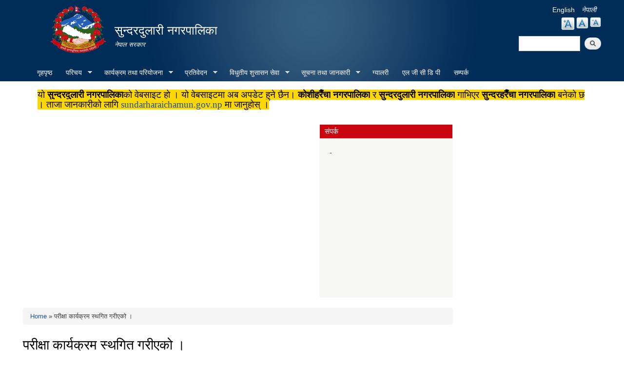

--- FILE ---
content_type: text/html; charset=utf-8
request_url: http://sundardularimun.gov.np/ne/content/%E0%A4%AA%E0%A4%B0%E0%A5%80%E0%A4%95%E0%A5%8D%E0%A4%B7%E0%A4%BE-%E0%A4%95%E0%A4%BE%E0%A4%B0%E0%A5%8D%E0%A4%AF%E0%A4%95%E0%A5%8D%E0%A4%B0%E0%A4%AE-%E0%A4%B8%E0%A5%8D%E0%A4%A5%E0%A4%97%E0%A4%BF%E0%A4%A4-%E0%A4%97%E0%A4%B0%E0%A5%80%E0%A4%8F%E0%A4%95%E0%A5%8B-%E0%A5%A4
body_size: 7276
content:
<!DOCTYPE html PUBLIC "-//W3C//DTD XHTML+RDFa 1.0//EN"
  "http://www.w3.org/MarkUp/DTD/xhtml-rdfa-1.dtd">
<html xmlns="http://www.w3.org/1999/xhtml" xml:lang="ne" version="XHTML+RDFa 1.0" dir="ltr"
  xmlns:content="http://purl.org/rss/1.0/modules/content/"
  xmlns:dc="http://purl.org/dc/terms/"
  xmlns:foaf="http://xmlns.com/foaf/0.1/"
  xmlns:og="http://ogp.me/ns#"
  xmlns:rdfs="http://www.w3.org/2000/01/rdf-schema#"
  xmlns:sioc="http://rdfs.org/sioc/ns#"
  xmlns:sioct="http://rdfs.org/sioc/types#"
  xmlns:skos="http://www.w3.org/2004/02/skos/core#"
  xmlns:xsd="http://www.w3.org/2001/XMLSchema#">

<head profile="http://www.w3.org/1999/xhtml/vocab">
  <meta http-equiv="Content-Type" content="text/html; charset=utf-8" />
<meta name="Generator" content="Municipality Website" />
<link rel="canonical" href="/ne/content/%E0%A4%AA%E0%A4%B0%E0%A5%80%E0%A4%95%E0%A5%8D%E0%A4%B7%E0%A4%BE-%E0%A4%95%E0%A4%BE%E0%A4%B0%E0%A5%8D%E0%A4%AF%E0%A4%95%E0%A5%8D%E0%A4%B0%E0%A4%AE-%E0%A4%B8%E0%A5%8D%E0%A4%A5%E0%A4%97%E0%A4%BF%E0%A4%A4-%E0%A4%97%E0%A4%B0%E0%A5%80%E0%A4%8F%E0%A4%95%E0%A5%8B-%E0%A5%A4" />
<link rel="shortlink" href="/ne/node/78" />
<link rel="shortcut icon" href="http://sundardularimun.gov.np/sites/sundardularimun.gov.np/files/favicon.ico" type="image/vnd.microsoft.icon" />
  <title>परीक्षा कार्यक्रम स्थगित गरीएको । | सुन्दरदुलारी नगरपालिका</title>
  <meta http-equiv="X-UA-Compatible" content="IE=edge">
    <meta name="viewport" content="width=device-width, initial-scale=1">
  <style type="text/css" media="all">
@import url("http://sundardularimun.gov.np/modules/system/system.base.css?s7vz0e");
@import url("http://sundardularimun.gov.np/modules/system/system.menus.css?s7vz0e");
@import url("http://sundardularimun.gov.np/modules/system/system.messages.css?s7vz0e");
@import url("http://sundardularimun.gov.np/modules/system/system.theme.css?s7vz0e");
</style>
<style type="text/css" media="all">
@import url("http://sundardularimun.gov.np/modules/field/theme/field.css?s7vz0e");
@import url("http://sundardularimun.gov.np/modules/node/node.css?s7vz0e");
@import url("http://sundardularimun.gov.np/modules/poll/poll.css?s7vz0e");
@import url("http://sundardularimun.gov.np/modules/search/search.css?s7vz0e");
@import url("http://sundardularimun.gov.np/modules/user/user.css?s7vz0e");
@import url("http://sundardularimun.gov.np/sites/all/modules/views/css/views.css?s7vz0e");
@import url("http://sundardularimun.gov.np/sites/all/modules/ckeditor/css/ckeditor.css?s7vz0e");
</style>
<style type="text/css" media="all">
@import url("http://sundardularimun.gov.np/sites/all/modules/colorbox/styles/default/colorbox_style.css?s7vz0e");
@import url("http://sundardularimun.gov.np/sites/all/modules/ctools/css/ctools.css?s7vz0e");
@import url("http://sundardularimun.gov.np/modules/locale/locale.css?s7vz0e");
@import url("http://sundardularimun.gov.np/sites/all/modules/text_resize/text_resize.css?s7vz0e");
@import url("http://sundardularimun.gov.np/sites/all/libraries/superfish/css/superfish.css?s7vz0e");
@import url("http://sundardularimun.gov.np/sites/all/libraries/superfish/style/blue.css?s7vz0e");
</style>
<style type="text/css" media="all">
@import url("http://sundardularimun.gov.np/sites/all/themes/municipality/css/bootstrap.css?s7vz0e");
@import url("http://sundardularimun.gov.np/sites/all/themes/municipality/css/bootstrap-theme.min.css?s7vz0e");
@import url("http://sundardularimun.gov.np/sites/all/themes/municipality/css/style.css?s7vz0e");
@import url("http://sundardularimun.gov.np/sites/all/themes/municipality/css/colors.css?s7vz0e");
</style>
<style type="text/css" media="print">
@import url("http://sundardularimun.gov.np/sites/all/themes/municipality/css/print.css?s7vz0e");
</style>

<!--[if lte IE 7]>
<link type="text/css" rel="stylesheet" href="http://sundardularimun.gov.np/sites/all/themes/municipality/css/ie.css?s7vz0e" media="all" />
<![endif]-->

<!--[if IE 6]>
<link type="text/css" rel="stylesheet" href="http://sundardularimun.gov.np/sites/all/themes/municipality/css/ie6.css?s7vz0e" media="all" />
<![endif]-->
  <script type="text/javascript" src="http://sundardularimun.gov.np/misc/jquery.js?v=1.4.4"></script>
<script type="text/javascript" src="http://sundardularimun.gov.np/misc/jquery-extend-3.4.0.js?v=1.4.4"></script>
<script type="text/javascript" src="http://sundardularimun.gov.np/misc/jquery-html-prefilter-3.5.0-backport.js?v=1.4.4"></script>
<script type="text/javascript" src="http://sundardularimun.gov.np/misc/jquery.once.js?v=1.2"></script>
<script type="text/javascript" src="http://sundardularimun.gov.np/misc/drupal.js?s7vz0e"></script>
<script type="text/javascript" src="http://sundardularimun.gov.np/misc/jquery.cookie.js?v=1.0"></script>
<script type="text/javascript" src="http://sundardularimun.gov.np/sites/all/modules/admin_menu/admin_devel/admin_devel.js?s7vz0e"></script>
<script type="text/javascript" src="http://sundardularimun.gov.np/sites/all/libraries/colorbox/jquery.colorbox-min.js?s7vz0e"></script>
<script type="text/javascript" src="http://sundardularimun.gov.np/sites/all/modules/colorbox/js/colorbox.js?s7vz0e"></script>
<script type="text/javascript" src="http://sundardularimun.gov.np/sites/all/modules/colorbox/styles/default/colorbox_style.js?s7vz0e"></script>
<script type="text/javascript">
<!--//--><![CDATA[//><!--
var text_resize_scope = "main, .view-content, h2, .content";
          var text_resize_minimum = "12";
          var text_resize_maximum = "25";
          var text_resize_line_height_allow = 0;
          var text_resize_line_height_min = "16";
          var text_resize_line_height_max = "36";
//--><!]]>
</script>
<script type="text/javascript" src="http://sundardularimun.gov.np/sites/all/modules/text_resize/text_resize.js?s7vz0e"></script>
<script type="text/javascript" src="http://sundardularimun.gov.np/sites/all/libraries/superfish/jquery.hoverIntent.minified.js?s7vz0e"></script>
<script type="text/javascript" src="http://sundardularimun.gov.np/sites/all/libraries/superfish/sftouchscreen.js?s7vz0e"></script>
<script type="text/javascript" src="http://sundardularimun.gov.np/sites/all/libraries/superfish/sfsmallscreen.js?s7vz0e"></script>
<script type="text/javascript" src="http://sundardularimun.gov.np/sites/all/libraries/superfish/supposition.js?s7vz0e"></script>
<script type="text/javascript" src="http://sundardularimun.gov.np/sites/all/libraries/superfish/superfish.js?s7vz0e"></script>
<script type="text/javascript" src="http://sundardularimun.gov.np/sites/all/libraries/superfish/supersubs.js?s7vz0e"></script>
<script type="text/javascript" src="http://sundardularimun.gov.np/sites/all/modules/superfish/superfish.js?s7vz0e"></script>
<script type="text/javascript" src="http://sundardularimun.gov.np/sites/all/themes/municipality/js/bootstrap.min.js?s7vz0e"></script>
<script type="text/javascript" src="http://sundardularimun.gov.np/sites/all/themes/municipality/js/html5shiv.js?s7vz0e"></script>
<script type="text/javascript" src="http://sundardularimun.gov.np/sites/all/themes/municipality/js/respond.js?s7vz0e"></script>
<script type="text/javascript">
<!--//--><![CDATA[//><!--
jQuery.extend(Drupal.settings, {"basePath":"\/","pathPrefix":"ne\/","ajaxPageState":{"theme":"municipality","theme_token":"ZRVUevwXgRoxAk-Gc1afsZL_xQPSrDV3R86SHkrG8SM","js":{"misc\/jquery.js":1,"misc\/jquery-extend-3.4.0.js":1,"misc\/jquery-html-prefilter-3.5.0-backport.js":1,"misc\/jquery.once.js":1,"misc\/drupal.js":1,"misc\/jquery.cookie.js":1,"sites\/all\/modules\/admin_menu\/admin_devel\/admin_devel.js":1,"sites\/all\/libraries\/colorbox\/jquery.colorbox-min.js":1,"sites\/all\/modules\/colorbox\/js\/colorbox.js":1,"sites\/all\/modules\/colorbox\/styles\/default\/colorbox_style.js":1,"0":1,"sites\/all\/modules\/text_resize\/text_resize.js":1,"sites\/all\/libraries\/superfish\/jquery.hoverIntent.minified.js":1,"sites\/all\/libraries\/superfish\/sftouchscreen.js":1,"sites\/all\/libraries\/superfish\/sfsmallscreen.js":1,"sites\/all\/libraries\/superfish\/supposition.js":1,"sites\/all\/libraries\/superfish\/superfish.js":1,"sites\/all\/libraries\/superfish\/supersubs.js":1,"sites\/all\/modules\/superfish\/superfish.js":1,"sites\/all\/themes\/municipality\/js\/bootstrap.min.js":1,"sites\/all\/themes\/municipality\/js\/html5shiv.js":1,"sites\/all\/themes\/municipality\/js\/respond.js":1},"css":{"modules\/system\/system.base.css":1,"modules\/system\/system.menus.css":1,"modules\/system\/system.messages.css":1,"modules\/system\/system.theme.css":1,"modules\/field\/theme\/field.css":1,"modules\/node\/node.css":1,"modules\/poll\/poll.css":1,"modules\/search\/search.css":1,"modules\/user\/user.css":1,"sites\/all\/modules\/views\/css\/views.css":1,"sites\/all\/modules\/ckeditor\/css\/ckeditor.css":1,"sites\/all\/modules\/colorbox\/styles\/default\/colorbox_style.css":1,"sites\/all\/modules\/ctools\/css\/ctools.css":1,"modules\/locale\/locale.css":1,"sites\/all\/modules\/text_resize\/text_resize.css":1,"sites\/all\/libraries\/superfish\/css\/superfish.css":1,"sites\/all\/libraries\/superfish\/style\/blue.css":1,"sites\/all\/themes\/municipality\/css\/bootstrap.css":1,"sites\/all\/themes\/municipality\/css\/bootstrap-theme.min.css":1,"sites\/all\/themes\/municipality\/css\/style.css":1,"sites\/all\/themes\/municipality\/css\/colors.css":1,"sites\/all\/themes\/municipality\/css\/print.css":1,"sites\/all\/themes\/municipality\/css\/ie.css":1,"sites\/all\/themes\/municipality\/css\/ie6.css":1}},"colorbox":{"opacity":"0.85","current":"{current} of {total}","previous":"\u00ab Prev","next":"Next \u00bb","close":"Close","maxWidth":"98%","maxHeight":"98%","fixed":true,"mobiledetect":true,"mobiledevicewidth":"480px","file_public_path":"\/sites\/sundardularimun.gov.np\/files","specificPagesDefaultValue":"admin*\nimagebrowser*\nimg_assist*\nimce*\nnode\/add\/*\nnode\/*\/edit\nprint\/*\nprintpdf\/*\nsystem\/ajax\nsystem\/ajax\/*"},"urlIsAjaxTrusted":{"\/ne\/content\/%E0%A4%AA%E0%A4%B0%E0%A5%80%E0%A4%95%E0%A5%8D%E0%A4%B7%E0%A4%BE-%E0%A4%95%E0%A4%BE%E0%A4%B0%E0%A5%8D%E0%A4%AF%E0%A4%95%E0%A5%8D%E0%A4%B0%E0%A4%AE-%E0%A4%B8%E0%A5%8D%E0%A4%A5%E0%A4%97%E0%A4%BF%E0%A4%A4-%E0%A4%97%E0%A4%B0%E0%A5%80%E0%A4%8F%E0%A4%95%E0%A5%8B-%E0%A5%A4":true},"superfish":{"1":{"id":"1","sf":{"animation":{"opacity":"show","height":"show"},"speed":"\u0027fast\u0027","autoArrows":true,"dropShadows":true,"disableHI":false},"plugins":{"touchscreen":{"mode":"window_width"},"smallscreen":{"mode":"window_width","addSelected":false,"menuClasses":false,"hyperlinkClasses":false,"title":"Main menu"},"supposition":true,"bgiframe":false,"supersubs":{"minWidth":"12","maxWidth":"27","extraWidth":1}}}}});
//--><!]]>
</script>
</head>
<body class="html not-front not-logged-in no-sidebars page-node page-node- page-node-78 node-type-article i18n-ne footer-columns" >
  <div id="skip-link">
    <a href="#main-content" class="element-invisible element-focusable">Skip to main content</a>
  </div>
    
<header id="header" class="without-secondary-menu">
<div class="container">
  <div class="row">
    <div class="col-md-2 section main-logo text-right">
              <a href="/ne" title="Home" rel="home" id="logo">
          <img src="/sites/all/themes/municipality/new_logo.png" alt="Home" />
        </a>
          </div>
    <div class="col-md-7 section main-logo">
              <div id="name-and-slogan">
                      


                          <div id="site-name">
                <strong>
                  <a href="/ne" title="Home" rel="home"><span>सुन्दरदुलारी नगरपालिका</span></a>
                </strong>
              </div>

            


                      <div id="site-slogan">
              नेपाल सरकार            </div>
          


                  </div> <!-- /#name-and-slogan -->

          </div>
    
    
    <div class="col-md-3 text-right pull-right">
        <div class="language-bar">  <div class="region region-language-switcher">
    <div id="block-locale-language" class="block block-locale">

    
  <div class="content">
    <ul class="language-switcher-locale-url"><li class="en first"><a href="/en/content/%E0%A4%AA%E0%A4%B0%E0%A5%80%E0%A4%95%E0%A5%8D%E0%A4%B7%E0%A4%BE-%E0%A4%95%E0%A4%BE%E0%A4%B0%E0%A5%8D%E0%A4%AF%E0%A4%95%E0%A5%8D%E0%A4%B0%E0%A4%AE-%E0%A4%B8%E0%A5%8D%E0%A4%A5%E0%A4%97%E0%A4%BF%E0%A4%A4-%E0%A4%97%E0%A4%B0%E0%A5%80%E0%A4%8F%E0%A4%95%E0%A5%8B-%E0%A5%A4" class="language-link" xml:lang="en">English</a></li>
<li class="ne last active"><a href="/ne/content/%E0%A4%AA%E0%A4%B0%E0%A5%80%E0%A4%95%E0%A5%8D%E0%A4%B7%E0%A4%BE-%E0%A4%95%E0%A4%BE%E0%A4%B0%E0%A5%8D%E0%A4%AF%E0%A4%95%E0%A5%8D%E0%A4%B0%E0%A4%AE-%E0%A4%B8%E0%A5%8D%E0%A4%A5%E0%A4%97%E0%A4%BF%E0%A4%A4-%E0%A4%97%E0%A4%B0%E0%A5%80%E0%A4%8F%E0%A4%95%E0%A5%8B-%E0%A5%A4" class="language-link active" xml:lang="ne">नेपाली</a></li>
</ul>  </div>
</div>
<div id="block-text-resize-0" class="block block-text-resize">

    
  <div class="content">
    <a href="javascript:;" class="changer" id="text_resize_decrease"><sup>-</sup>A</a> <a href="javascript:;" class="changer" id="text_resize_reset">A</a> <a href="javascript:;" class="changer" id="text_resize_increase"><sup>+</sup>A</a><div id="text_resize_clear"></div>  </div>
</div>
  </div>
</div>
        <div class="clearfix"></div>
        <div class="searchbox">  <div class="region region-search-box">
    <div id="block-search-form" class="block block-search">

    
  <div class="content">
    <form action="/ne/content/%E0%A4%AA%E0%A4%B0%E0%A5%80%E0%A4%95%E0%A5%8D%E0%A4%B7%E0%A4%BE-%E0%A4%95%E0%A4%BE%E0%A4%B0%E0%A5%8D%E0%A4%AF%E0%A4%95%E0%A5%8D%E0%A4%B0%E0%A4%AE-%E0%A4%B8%E0%A5%8D%E0%A4%A5%E0%A4%97%E0%A4%BF%E0%A4%A4-%E0%A4%97%E0%A4%B0%E0%A5%80%E0%A4%8F%E0%A4%95%E0%A5%8B-%E0%A5%A4" method="post" id="search-block-form" accept-charset="UTF-8"><div><div class="container-inline">
      <h2 class="element-invisible">Search form</h2>
    <div class="form-item form-type-textfield form-item-search-block-form">
  <label class="element-invisible" for="edit-search-block-form--2">Search </label>
 <input title="Enter the terms you wish to search for." type="text" id="edit-search-block-form--2" name="search_block_form" value="" size="15" maxlength="128" class="form-text" />
</div>
<div class="form-actions form-wrapper" id="edit-actions"><input type="submit" id="edit-submit" name="op" value="Search" class="form-submit" /></div><input type="hidden" name="form_build_id" value="form-17CoeBr49id4nqJ0CjTOnQ-O7f0MM_U7VLBx4TnxWtI" />
<input type="hidden" name="form_id" value="search_block_form" />
</div>
</div></form>  </div>
</div>
  </div>
</div>
    </div>
  </div>
  <div id="main-menu" class="navigation col-md-12">
            <div class="region region-navigation">
    <div id="block-superfish-1" class="block block-superfish">

    
  <div class="content">
    <ul id="superfish-1" class="menu sf-menu sf-main-menu sf-horizontal sf-style-blue sf-total-items-9 sf-parent-items-5 sf-single-items-4"><li id="menu-741-1" class="first odd sf-item-1 sf-depth-1 sf-no-children"><a href="/ne" title="" class="sf-depth-1">गृहपृष्ठ</a></li><li id="menu-1314-1" class="middle even sf-item-2 sf-depth-1 sf-total-children-4 sf-parent-children-0 sf-single-children-4 menuparent"><a href="/ne" title="" class="sf-depth-1 menuparent">परिचय</a><ul><li id="menu-1412-1" class="first odd sf-item-1 sf-depth-2 sf-no-children"><a href="/ne/node/3" class="sf-depth-2">संक्षिप्त परिचय</a></li><li id="menu-1413-1" class="middle even sf-item-2 sf-depth-2 sf-no-children"><a href="/ne/node/6" class="sf-depth-2">संगठनात्मक स्वरुप</a></li><li id="menu-1346-1" class="middle odd sf-item-3 sf-depth-2 sf-no-children"><a href="/ne/staff" title="" class="sf-depth-2">कर्मचारीहरु</a></li><li id="menu-1317-1" class="last even sf-item-4 sf-depth-2 sf-no-children"><a href="/ne/ward-profile" title="" class="sf-depth-2">वार्ड प्रोफाइल</a></li></ul></li><li id="menu-1320-1" class="middle odd sf-item-3 sf-depth-1 sf-total-children-2 sf-parent-children-0 sf-single-children-2 menuparent"><a href="/ne" title="" class="sf-depth-1 menuparent">कार्यक्रम तथा परियोजना</a><ul><li id="menu-1327-1" class="first odd sf-item-1 sf-depth-2 sf-no-children"><a href="/ne/budget-program" title="" class="sf-depth-2">बजेट तथा कार्यक्रम</a></li><li id="menu-1322-1" class="last even sf-item-2 sf-depth-2 sf-no-children"><a href="/ne/plan-project" title="" class="sf-depth-2">योजना तथा परियोजना</a></li></ul></li><li id="menu-1323-1" class="middle even sf-item-4 sf-depth-1 sf-total-children-8 sf-parent-children-0 sf-single-children-8 menuparent"><a href="/ne" title="" class="sf-depth-1 menuparent">प्रतिवेदन</a><ul><li id="menu-1329-1" class="first odd sf-item-1 sf-depth-2 sf-no-children"><a href="/ne/annual-progress-report" title="" class="sf-depth-2">वार्षिक प्रगति प्रतिवेदन</a></li><li id="menu-1330-1" class="middle even sf-item-2 sf-depth-2 sf-no-children"><a href="/ne/trimester-progress-report" title="" class="sf-depth-2">चौमासिक प्रगति प्रतिवेदन</a></li><li id="menu-1332-1" class="middle odd sf-item-3 sf-depth-2 sf-no-children"><a href="/ne/audit-report" title="" class="sf-depth-2">लेखा परीक्षण प्रतिवेदन</a></li><li id="menu-1331-1" class="middle even sf-item-4 sf-depth-2 sf-no-children"><a href="/ne/monitoring-report" title="" class="sf-depth-2">अनुगमन प्रतिवेदन</a></li><li id="menu-1334-1" class="middle odd sf-item-5 sf-depth-2 sf-no-children"><a href="/ne/public-hearing" title="" class="sf-depth-2">सार्वजनिक सुनुवाई</a></li><li id="menu-1335-1" class="middle even sf-item-6 sf-depth-2 sf-no-children"><a href="/ne/public-audit" title="" class="sf-depth-2">सार्वजनिक परीक्षण</a></li><li id="menu-1333-1" class="middle odd sf-item-7 sf-depth-2 sf-no-children"><a href="/ne/social-audit" title="" class="sf-depth-2">सामाजिक परिक्षण</a></li><li id="menu-1337-1" class="last even sf-item-8 sf-depth-2 sf-no-children"><a href="/ne/publications" title="" class="sf-depth-2">प्रकाशन</a></li></ul></li><li id="menu-1325-1" class="middle odd sf-item-5 sf-depth-1 sf-total-children-4 sf-parent-children-0 sf-single-children-4 menuparent"><a href="/ne" title="" class="sf-depth-1 menuparent">विधुतीय शुसासन सेवा</a><ul><li id="menu-1343-1" class="first odd sf-item-1 sf-depth-2 sf-no-children"><a href="/ne/vital-registration" title="" class="sf-depth-2">घटना दर्ता</a></li><li id="menu-1324-1" class="middle even sf-item-2 sf-depth-2 sf-no-children"><a href="/ne/social-security" title="" class="sf-depth-2">सामाजिक सुरक्षा</a></li><li id="menu-1345-1" class="middle odd sf-item-3 sf-depth-2 sf-no-children"><a href="/ne/citizen-charter" title="" class="sf-depth-2">नागरिक वडापत्र</a></li><li id="menu-1344-1" class="last even sf-item-4 sf-depth-2 sf-no-children"><a href="/ne/application-letter" title="" class="sf-depth-2">निवेदनको ढाँचा</a></li></ul></li><li id="menu-1326-1" class="middle even sf-item-6 sf-depth-1 sf-total-children-5 sf-parent-children-1 sf-single-children-4 menuparent"><a href="/ne" title="" class="sf-depth-1 menuparent">सूचना तथा जानकारी</a><ul><li id="menu-1426-1" class="first odd sf-item-1 sf-depth-2 sf-no-children"><a href="/ne/news-notices" title="" class="sf-depth-2">सूचना तथा समाचार</a></li><li id="menu-1340-1" class="middle even sf-item-2 sf-depth-2 sf-no-children"><a href="/ne/public-procurement-tender-notices" title="" class="sf-depth-2">सार्वजनिक खरिद/बोलपत्र सूचना</a></li><li id="menu-1341-1" class="middle odd sf-item-3 sf-depth-2 sf-no-children"><a href="/ne/act-law-directives" title="" class="sf-depth-2">ऐन कानुन निर्देशिका</a></li><li id="menu-1342-1" class="middle even sf-item-4 sf-depth-2 sf-no-children"><a href="/ne/tax-and-fees" title="" class="sf-depth-2">कर तथा शुल्कहरु</a></li><li id="menu-1399-1" class="last odd sf-item-5 sf-depth-2 sf-total-children-3 sf-parent-children-0 sf-single-children-3 menuparent"><a href="/ne/decisions" title="" class="sf-depth-2 menuparent">निर्णयहरु</a><ul><li id="menu-1401-1" class="first odd sf-item-1 sf-depth-3 sf-no-children"><a href="/ne/municipal-council-decision" title="" class="sf-depth-3">नगर परिषदका निर्णयहरु</a></li><li id="menu-1403-1" class="middle even sf-item-2 sf-depth-3 sf-no-children"><a href="/ne/municipal-board-decision" title="" class="sf-depth-3">नगरपालिका बोर्डको निर्णयहरु</a></li><li id="menu-1405-1" class="last odd sf-item-3 sf-depth-3 sf-no-children"><a href="/ne/municipal-decision" title="" class="sf-depth-3">नगरपालिकाका निर्णयहरु</a></li></ul></li></ul></li><li id="menu-713-1" class="middle odd sf-item-7 sf-depth-1 sf-no-children"><a href="/ne/photo-gallery" title="" class="sf-depth-1">ग्यालरी</a></li><li id="menu-1545-1" class="middle even sf-item-8 sf-depth-1 sf-no-children"><a href="/ne/content/%E0%A4%8F%E0%A4%B2-%E0%A4%9C%E0%A5%80-%E0%A4%B8%E0%A5%80-%E0%A4%A1%E0%A4%BF-%E0%A4%AA%E0%A5%80" class="sf-depth-1">एल जी सी डि पी</a></li><li id="menu-1423-1" class="last odd sf-item-9 sf-depth-1 sf-no-children"><a href="/ne/node/1" class="sf-depth-1">सम्पर्क</a></li></ul>  </div>
</div>
  </div>
        </div> <!-- /#main-menu -->
</div> <!-- /#page, /#page-wrapper -->
</header> <!-- /.section, /#header -->

<div class="container">
  <div class="row">

    
          <div class="container"><div class="section clearfix">
          <div class="region region-newsticker">
    <div id="block-block-8" class="block block-block">

    
  <div class="content">
    <div class="block block-block" id="block-block-11">
<div class="content">
<h1><span style="background-color:#FFD700">यो </span><strong><span style="background-color:#FFD700">सुन्दरदुलारी नगरपालिका</span></strong><span style="background-color:#FFD700">को वेबसाइट हो । यो वेबसाइटमा अब अपडेट हुने छैन। <strong>कोशीहरैँचा</strong></span><strong><span style="background-color:#FFD700"> नगरपालिका</span></strong><span style="background-color:#FFD700"> र </span><strong><span style="background-color:#FFD700">सुन्दरदुलारी नगरपालिका</span></strong><span style="background-color:#FFD700"> गाभिएर <strong>सुन्दरहरैँचा </strong></span><strong><span style="background-color:#FFD700">नगरपालिका</span></strong><span style="background-color:#FFD700"> बनेको छ । ताजा जानकारीको लागि </span><a href="http://sundarharaichamun.gov.np"><span style="background-color:#FFD700">sundarharaichamun.gov.np</span></a><span style="background-color:#FFD700"> मा जानुहोस् ।</span></h1>
</div>
</div>
  </div>
</div>
  </div>
      </div></div> <!-- /.section, /#messages -->
    
    <div id="special" class="clearfix">
        <div class="col-md-6">
          <div class="slider">
                    </div>
        </div>
        <div class="col-md-3">
          <div class="sidebar specialblock-height">
              <div class="region region-quicklinks">
    <div id="block-block-4" class="block block-block">

    <h2>संपर्क</h2>
  
  <div class="content">
    <p>-</p>
  </div>
</div>
  </div>
          </div>
        </div>
        <div class="col-md-3">
                    </div>
    </div><!-- /#featured -->

    <div id="main-wrapper" class="clearfix"><div id="main" class="clearfix">

      
      <div id="content" class="column col-md-9"><div class="section">
                              <div id="breadcrumb"><h2 class="element-invisible">You are here</h2><div class="breadcrumb"><a href="/ne">Home</a> » परीक्षा कार्यक्रम स्थगित गरीएको ।</div></div>
                  
        
        <a id="main-content"></a>
                          <h1 class="title" id="page-title">
            परीक्षा कार्यक्रम स्थगित गरीएको ।          </h1>
                        
                          <div class="region region-content">
    <div id="block-system-main" class="block block-system">

    
  <div class="content">
    <div id="node-78" class="node node-article node-sticky node-full clearfix" about="/ne/content/%E0%A4%AA%E0%A4%B0%E0%A5%80%E0%A4%95%E0%A5%8D%E0%A4%B7%E0%A4%BE-%E0%A4%95%E0%A4%BE%E0%A4%B0%E0%A5%8D%E0%A4%AF%E0%A4%95%E0%A5%8D%E0%A4%B0%E0%A4%AE-%E0%A4%B8%E0%A5%8D%E0%A4%A5%E0%A4%97%E0%A4%BF%E0%A4%A4-%E0%A4%97%E0%A4%B0%E0%A5%80%E0%A4%8F%E0%A4%95%E0%A5%8B-%E0%A5%A4" typeof="sioc:Item foaf:Document">

      <span property="dc:title" content="परीक्षा कार्यक्रम स्थगित गरीएको ।" class="rdf-meta element-hidden"></span>
      <div class="meta submitted">
            Submitted on: <span property="dc:date dc:created" content="2016-10-27T16:56:13+05:45" datatype="xsd:dateTime">Thu, 10/27/2016 - 16:56</span>    </div>
  
  <div class="content clearfix">
    <div class="field field-name-field-supporting-documents field-type-file field-label-above"><div class="field-label">Supporting Documents:&nbsp;</div><div class="field-items"><div class="field-item even"><span class="file"><img class="file-icon" alt="PDF icon" title="application/pdf" src="/modules/file/icons/application-pdf.png" /> <a href="http://sundardularimun.gov.np/sites/sundardularimun.gov.np/files/IMG_20161027_0004.pdf" type="application/pdf; length=894331">IMG_20161027_0004.pdf</a></span></div></div></div>  </div>

  
  
</div>
  </div>
</div>
  </div>

                  <div class="tabs">
                      </div>
        
      </div></div> <!-- /.section, /#content -->

      
    </div></div> <!-- /#main, /#main-wrapper -->

  </div>
</div> <!-- /#page, /#page-wrapper -->

<div id="blocks-wrapper">
<div class="container">
  <div class="row">

      <div id="workflow" class="clearfix">
            <section class="col-md-3"><div class="sidebar">  <div class="region region-workflow-first">
    <div id="block-views-news-events-block-3" class="block block-views">

    <h2>बजेट तथा कार्यक्रम</h2>
  
  <div class="content">
    <div class="view view-news-events view-id-news_events view-display-id-block_3 view-dom-id-bd456dad5996ad31b90765a482ddc490">
        
  
  
      <div class="view-content">
      <div class="item-list">    <ul>          <li class="views-row views-row-1 views-row-odd views-row-first views-row-last">  
  <div class="views-field views-field-title">        <span class="field-content"><a href="/ne/node/7">२०७३।०७४ को बार्षिक नगर बिकास योजना</a></span>  </div></li>
      </ul></div>    </div>
  
  
  
  
  
  
</div>  </div>
</div>
  </div>
</div></section>
            <section class="col-md-3"><div class="sidebar">  <div class="region region-workflow-second">
    <div id="block-views-news-events-block-4" class="block block-views">

    <h2>योजना तथा परियोजना</h2>
  
  <div class="content">
    <div class="view view-news-events view-id-news_events view-display-id-block_4 view-dom-id-2fe672c98fc6cc75295344f6f4f803f6">
        
  
  
      <div class="view-content">
      <div class="item-list">    <ul>          <li class="views-row views-row-1 views-row-odd views-row-first views-row-last">  
  <div class="views-field views-field-title">        <span class="field-content"><a href="/ne/content/%E0%A4%86%E0%A4%B5-%E0%A5%A6%E0%A5%AD%E0%A5%A9%E0%A5%A4%E0%A5%A6%E0%A5%AD%E0%A5%AA-%E0%A4%AE%E0%A4%BE-%E0%A4%B8%E0%A4%82%E0%A4%9A%E0%A4%BE%E0%A4%B2%E0%A4%A8-%E0%A4%B9%E0%A5%81%E0%A4%A8%E0%A5%87-%E0%A4%AF%E0%A5%8B%E0%A4%9C%E0%A4%A8%E0%A4%BE%E0%A4%B9%E0%A4%B0%E0%A5%81">आव ०७३।०७४ मा संचालन हुने योजनाहरु</a></span>  </div></li>
      </ul></div>    </div>
  
  
  
  
  
  
</div>  </div>
</div>
  </div>
</div></section>
            <section class="col-md-3"><div class="sidebar">  <div class="region region-workflow-third">
    <div id="block-views-news-events-block-8" class="block block-views">

    <h2>सार्वजनिक खरीद / बोलपत्र सूचना</h2>
  
  <div class="content">
    <div class="view view-news-events view-id-news_events view-display-id-block_8 view-dom-id-3ef8c762c6c89c5d302b2255601b1286">
        
  
  
      <div class="view-content">
      <div class="item-list">    <ul>          <li class="views-row views-row-1 views-row-odd views-row-first views-row-last">  
  <div class="views-field views-field-title">        <span class="field-content"><a href="/ne/node/59">अान्तरीक ठेक्का बोलपत्र आव्हान सम्बन्धी  जरुरी सूचना</a></span>  </div></li>
      </ul></div>    </div>
  
  
  
  
  
  
</div>  </div>
</div>
  </div>
</div></section>
            <section class="col-md-3"><div class="sidebar">  <div class="region region-workflow-last">
    <div id="block-views-documents-block-1" class="block block-views">

    <h2>विधुतीय शुसासन सेवा</h2>
  
  <div class="content">
    <div class="view view-documents view-id-documents view-display-id-block_1 view-dom-id-175f95d1d190df2876f1033bad854ce0">
        
  
  
      <div class="view-content">
        <div class="views-row views-row-1 views-row-odd views-row-first">
      
  <div class="views-field views-field-title">        <span class="field-content"><a href="/ne/content/%E0%A4%85%E0%A4%BE-%E0%A4%B5-%E0%A5%A8%E0%A5%A6%E0%A5%AD%E0%A5%A9%E0%A5%A6%E0%A5%AD%E0%A5%AA-%E0%A4%AA%E0%A5%8D%E0%A4%B0%E0%A4%A5%E0%A4%AE-%E0%A4%95%E0%A4%BF%E0%A4%B8%E0%A5%8D%E0%A4%A4%E0%A4%BE%E0%A4%95%E0%A4%BE-%E0%A4%B2%E0%A4%BE%E0%A4%AD%E0%A4%97%E0%A5%8D%E0%A4%B0%E0%A4%BE%E0%A4%B9%E0%A5%80%E0%A4%B9%E0%A4%B0%E0%A5%81">अा व २०७३/०७४ प्रथम किस्ताका लाभग्राहीहरु :</a></span>  </div>  </div>
  <div class="views-row views-row-2 views-row-even">
      
  <div class="views-field views-field-title">        <span class="field-content"><a href="/ne/node/69">सेवा प्रवाह वडापत्र</a></span>  </div>  </div>
  <div class="views-row views-row-3 views-row-odd">
      
  <div class="views-field views-field-title">        <span class="field-content"><a href="/ne/node/68">प‌जीकरण सम्बन्धी निर्देशन</a></span>  </div>  </div>
  <div class="views-row views-row-4 views-row-even">
      
  <div class="views-field views-field-title">        <span class="field-content"><a href="/ne/node/45">नागरिक वडापत्र</a></span>  </div>  </div>
  <div class="views-row views-row-5 views-row-odd">
      
  <div class="views-field views-field-title">        <span class="field-content"><a href="/ne/node/29">घटना दर्ता सूचना फारामहरु</a></span>  </div>  </div>
  <div class="views-row views-row-6 views-row-even views-row-last">
      
  <div class="views-field views-field-title">        <span class="field-content"><a href="/ne/node/15">सामाजिक सुरक्षा भत्ता पाउनेको नामावली</a></span>  </div>  </div>
    </div>
  
  
  
  
  
  
</div>  </div>
</div>
  </div>
</div></section>
      </div>

      <div id="triptych" class="clearfix">
            <section class="col-md-3"><div class="sidebar"></div></section>
            <section class="col-md-3"><div class="sidebar"></div></section>
            <section class="col-md-3"><div class="sidebar"></div></section>
            <section class="col-md-3"><div class="sidebar"></div></section>
      </div>

  </div>
</div> <!-- /#page, /#page-wrapper -->
</div> <!-- /#triptych, /#blocks-wrapper -->

<footer id="footer-wrapper">
<div class="container">
  <div class="row">
    
      <div class="section">
                  <div id="footer" class="col-md-9">
              <div class="region region-footer">
    <div id="block-block-2" class="block block-block">

    
  <div class="content">
    <p>Copyright © 2015. All Rights Reserved. Ministry of Federal Affairs and Local Development (MoFALD).</p>
  </div>
</div>
  </div>
          </div> <!-- /#footer -->
          <div id="footer" class="col-md-3 text-right">
              <div class="region region-social-networking">
    <div id="block-block-3" class="block block-block">

    
  <div class="content">
    <p><a href="http://www.facebook.com" target="_blank"><img alt="" src="/sites/gorkha.municipality.gov.np/files/facebook.png" /></a> <a href="http://www.youtube.com" target="_blank"><img alt="" src="/sites/gorkha.municipality.gov.np/files/youtube.png" /></a> <a href="http://www.google.com/plus" target="_blank"><img alt="" src="/sites/gorkha.municipality.gov.np/files/gplus.png" /></a> <a href="http://www.twitter.com" target="_blank"><img alt="" src="/sites/gorkha.municipality.gov.np/files/twitter.png" /></a></p>
  </div>
</div>
  </div>
          </div>
        
                  <div class="clearfix"></div>
          <div id="footer-columns">
            <section class="col-md-3"><div class="block">  <div class="region region-footer-firstcolumn">
    <div id="block-menu-menu-notices" class="block block-menu">

    <h2>सूचनाहरु</h2>
  
  <div class="content">
    <ul class="menu clearfix"><li class="first leaf"><a href="/ne/taxonomy/term/110" title="">सूचना तथा समाचार</a></li>
<li class="leaf"><a href="/ne/taxonomy/term/66" title="">सार्वजनिक खरीद /बोलपत्र सूचना</a></li>
<li class="leaf"><a href="/ne/act-law-directives" title="">एन, कानुन तथा निर्देशिका</a></li>
<li class="last leaf"><a href="/ne/tax-and-fees" title="">कर तथा शुल्कहरु</a></li>
</ul>  </div>
</div>
  </div>
</div></section>
            <section class="col-md-3"><div class="block">  <div class="region region-footer-secondcolumn">
    <div id="block-menu-menu-egov-services" class="block block-menu">

    <h2>विधुतीय शुसासन सेवा</h2>
  
  <div class="content">
    <ul class="menu clearfix"><li class="first leaf"><a href="/ne/vital-registration" title="">घटना दर्ता</a></li>
<li class="leaf"><a href="/ne/social-security" title="">सामाजिक सुरक्षा</a></li>
<li class="leaf"><a href="/ne/citizen-charter" title="">नागरिक वडापत्र</a></li>
<li class="last leaf"><a href="/ne/application-letter" title="">निवेदनको ढाँचा</a></li>
</ul>  </div>
</div>
  </div>
</div></section>
            <section class="col-md-3"><div class="block">  <div class="region region-footer-thirdcolumn">
    <div id="block-menu-menu-report" class="block block-menu">

    <h2>प्रतिवेदन</h2>
  
  <div class="content">
    <ul class="menu clearfix"><li class="first leaf"><a href="/ne/annual-progress-report" title="">वार्षिक प्रगति प्रतिवेदन</a></li>
<li class="leaf"><a href="/ne/trimester-progress-report" title="">चौमासिक प्रगति प्रतिवेदन</a></li>
<li class="leaf"><a href="/ne/public-hearing" title="">सार्वजनिक सुनुवाई</a></li>
<li class="last leaf"><a href="/ne/public-audit" title="">सार्वजनिक परीक्षण</a></li>
</ul>  </div>
</div>
  </div>
</div></section>
            <section class="col-md-3"></section>
          </div> <!-- /#footer-columns -->
              </div>
  </div>
</div> <!-- /#page, /#page-wrapper -->
 </footer> <!-- /.section, /#footer-wrapper -->
  </body>
</html>
